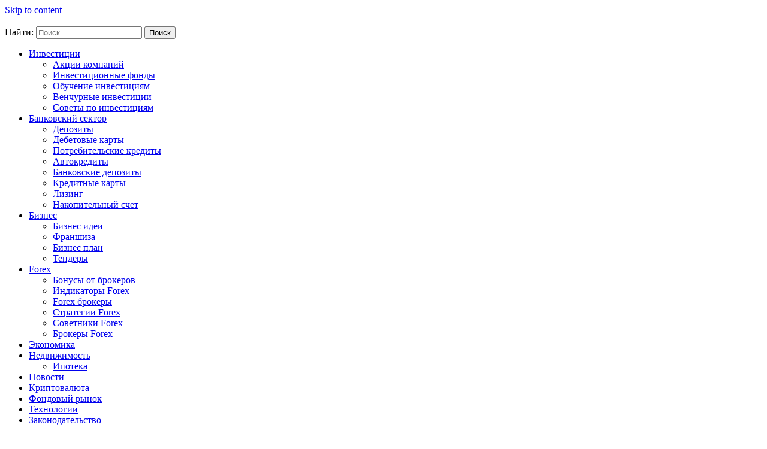

--- FILE ---
content_type: text/html; charset=utf-8
request_url: https://www.google.com/recaptcha/api2/aframe
body_size: 268
content:
<!DOCTYPE HTML><html><head><meta http-equiv="content-type" content="text/html; charset=UTF-8"></head><body><script nonce="97Xt7iVsIIckFwgAPCH24w">/** Anti-fraud and anti-abuse applications only. See google.com/recaptcha */ try{var clients={'sodar':'https://pagead2.googlesyndication.com/pagead/sodar?'};window.addEventListener("message",function(a){try{if(a.source===window.parent){var b=JSON.parse(a.data);var c=clients[b['id']];if(c){var d=document.createElement('img');d.src=c+b['params']+'&rc='+(localStorage.getItem("rc::a")?sessionStorage.getItem("rc::b"):"");window.document.body.appendChild(d);sessionStorage.setItem("rc::e",parseInt(sessionStorage.getItem("rc::e")||0)+1);localStorage.setItem("rc::h",'1768732069331');}}}catch(b){}});window.parent.postMessage("_grecaptcha_ready", "*");}catch(b){}</script></body></html>